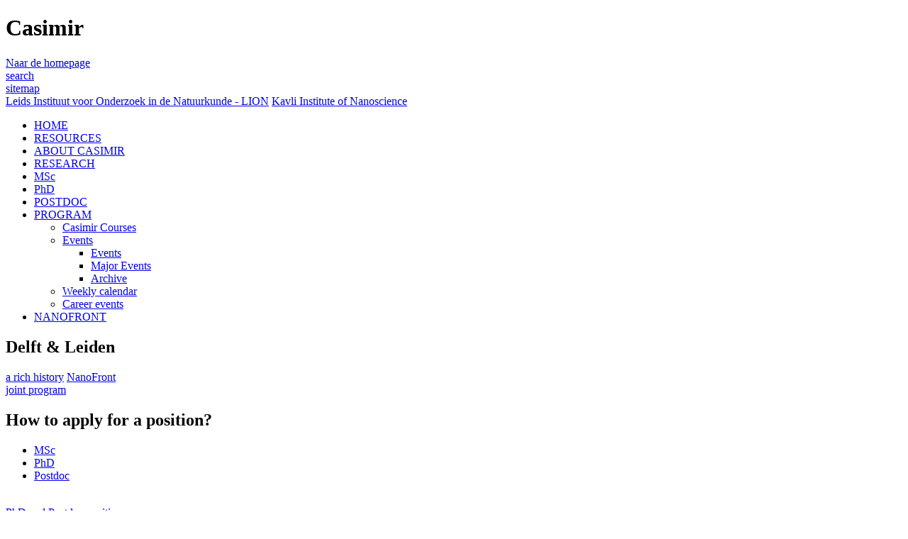

--- FILE ---
content_type: text/html;charset=utf-8
request_url: https://casimir.researchschool.nl/bioday-tu-delft-registrations-open-5539.html
body_size: 2784
content:
<!DOCTYPE html PUBLIC "-//W3C//DTD XHTML 1.0 Strict//EN" "http://www.w3.org/TR/xhtml1/DTD/xhtml1-strict.dtd">
<html xmlns="http://www.w3.org/1999/xhtml" xml:lang="nl" lang="nl">
<head>

<title>Casimir - BioDay TU Delft registrations open</title>
<meta http-equiv="Content-Type" content="text/html; charset=UTF-8" />
<meta name="author" content="Tremani - www.tremani.nl" />
<meta name="robots" content="all" />
<meta name="subject" content="Research and education" />
<meta name="description" content="Casimir is a a joint graduate school between Leiden University and Delft University of Technology with focus on applied and fundamental physics. Casimir organizes courses for PhD students and also has a pre-phd track for MSc. students." />
<meta name="keywords" content="Research School, Graduate school, Leiden University, Delft University, physics, fundamental physics, applied physics, research program, PhD students, MSc students, postdocs, top talent, training, courses, springschool, summerschool" />
<link href="css/general.css?v=1.51" rel="stylesheet" type="text/css" media="screen" />
<link href="css/print.css" rel="stylesheet" type="text/css" media="print" />
<!--[if IE 7]><link rel="stylesheet" href="css/ie7-fix.css" type="text/css" media="screen" /><![endif]-->
<!--[if IE 8]><link rel="stylesheet" href="css/ie8-fix.css" type="text/css" media="screen" /><![endif]-->
<!--<script src="js/generic.js" type="text/javascript"></script>-->
<link rel="shortcut icon" href="favicon.ico" />
<link rel="stylesheet" href="js/lightbox/lightbox.css" type="text/css" media="screen" />
<script type="text/javascript" src="//ajax.googleapis.com/ajax/libs/jquery/1.4.2/jquery.min.js"></script>
<script src="js/class_crypt.js"></script>
<script src="js/class_crypt_md5.js"></script>


<!-- #ORG_JS# -->



</head>
    <body class="home" onload="javascript:if (typeof init == 'function') { init(); }">
<div id="outer-wrapper">
<div id="inner-wrapper">

    <div id="header">
        <div id="header-logo">
            <h1 class="seo">Casimir</h1>
            <a href="index.php" title="Naar de homepage" id="gohome">Naar de homepage</a> </div>
        <div id="header-image">
        	<div class="more" id="search-block"><a href="index.php?ac=zoeken">search</a></div>
        	<div class="more"><a href="index.php?ac=sitemap">sitemap</a></div>
            <div id="xtras"> <a href="http://www.physics.leidenuniv.nl" title="Naar Leids Instituut voor Onderzoek in de Natuurkunde - LION" id="lion">Leids Instituut voor Onderzoek in de Natuurkunde - LION</a> <a href="http://kavli.tudelft.nl" title="Naar Kavli Institute of Nanoscience" id="kalvi">Kavli Institute of Nanoscience</a> </div>
        </div>
    </div>
    <div id="col1">
        <div id="mainnav">
			
		<ul>
			<li id='btn-1'><a href='home-1.html'>HOME</a></li>
			<li id='btn-2'><a href='resources-4742.html'>RESOURCES</a></li>
			<li id='btn-3'><a href='about-casimir-2.html'>ABOUT CASIMIR</a></li>
			<li id='btn-4'><a href='research-3.html'>RESEARCH</a></li>
			<li id='btn-5'><a href='msc-4.html'>MSc</a></li>
			<li id='btn-6'><a href='phd-5.html'>PhD</a></li>
			<li id='btn-7'><a href='postdoc-6.html'>POSTDOC</a></li>
			<li id='btn-8' class='current'><a href='program-7.html'>PROGRAM</a>
				<ul id='subnav'>
					<li><a href='casimir-courses-40.html'>Casimir Courses</a></li>
					<li class='current'><a href='events-1215.html'>Events</a>
					<ul id='subnav-2'>
						<li class='current'><a href='events-349.html'>Events</a>
						</li>
						<li><a href='major-events-501.html'>Major Events</a></li>
						<li><a href='archive-1257.html'>Archive</a></li>
					</ul>

					</li>
					<li><a href='weekly-calendar-151.html'>Weekly calendar</a></li>
					<li><a href='career-events-2967.html'>Career events</a></li>
				</ul>

			</li>
			<li id='btn-9'class='nanonfront-menu-node'><a href='nanofront-1962.html'><span>NANOFRONT</span></a></li>
		</ul>

        </div>
        <!-- #LOGOUT# -->
        <div id="history" class="block">
            <h2>Delft &amp; Leiden</h2>
            <a class="cta history" href="delft-leiden-10.html"><span class="more lb">a rich history</span></a>
            <a class="cta nanofront" href="http://casimir.researchschool.nl/nanofront/"><span class="more lb">NanoFront </br> joint program</span></a>
        </div>
        <div id="apply" class="block">
            <h2>How to apply for a position?</h2>
            <ul>
                <li><a href="msc-at-casimir-how-do-i-apply--30.html" id="msc" class="kop">MSc</a></li>
                <li><a href="how-do-i-apply-for-phd-position--100.html" id="phd" class="kop">PhD</a></li>
                <li><a href="how-do-i-apply-for-a-postdoc-position--34.html" id="postdoc" class="kop">Postdoc</a></li>
            </ul>
            <div class="clearer">&nbsp;</div>
        </div>
		<div id="positions-button">
			<a href="positions-58.html" class="button" title="Go to PhD and Postdoc positions">PhD and Postdoc positions</a>
		</div>
		<div class="module">
			<a class="linkedin" rel="external"  target="_blank" title="Check out our LinkedIn profile" href="https://www.linkedin.com/groups/4185978/"><img src="img/content/icon-linkedin-full.png" width="106" height="28" alt="LinkedIn" /></a>
		</div>
    </div> <!-- col1-->
    
    <div id="col2">
    	<h2>PROGRAM</h2>
	    <h1>BioDay TU Delft registrations open</h1>
<h4>Date:</h4><p class="article-date"><span class="vevent-date">
							<abbr title="2022-07-07" class="dtstart">7 July 2022</abbr>
						</span></p><p class="clearer" id="lineheight">&nbsp;</p><div class='text'>
<p>BioDay returns to showcase the biodiversity of TU Delft. BioDay is open to the whole TU Delft community, from students to principal investigators and from business relations to lab technicians. 130 bioengineering enthusiasts have signed up already!</p><p><br />Come to share and hear about new and exciting science, socialize with students and researchers from all faculties, inspire, be inspired, cross-fertilize and plant the seeds of the next generation of world-leading biology related research at TU Delft.</p><p><br />Prof.dr.ir. Jaap den Toonder of TU/e will deliver the keynote lecture Microfluidics: technology meets biology, there will be project pitches of interdisciplinary BioDate MSc projects and BEI research projects, and in the Foyer, we will arrange a poster exhibition where all members of the bioengineering community can share their work (and win prizes!). Deadline for the poster abstract submission is 9 June. <br /></p><p>More information and links to register can be found <a href="https://www.tudelft.nl/bioengineering/tu-delft-bioday-2022">here</a>. <br /></p></div>
<a name='form-top'></a>
        <div id="disqus_thread_wrapper">
            <!-- #DISQUS# -->
        </div><!--/main-content-->
    </div> <!-- col2 --> 
       
    <div id="col3">
        
    	        
    	
    	
    	<!-- #CAREER# -->
        <div class="clearer">&nbsp;</div>
    </div> <!-- col3 -->
	<div class="clearer"></div>
</div> <!-- inner-wrapper -->
</div> <!-- outer-wrapper -->


<div id="footer">
    <div class="copyright"><a href="https://casimir.researchschool.nl/privacy-statement-3852.html">Privacy</a>&nbsp;&nbsp;&nbsp;--&nbsp;&nbsp;&nbsp;<a href="http://www.tremani.nl" title="Site Creators" class="tremani">TREMANI&#160;<span>&#169;</span></a></div>
    <div id="footer-inner" style="width:700px;">Lorentzweg 1, (NL-) 2628 CJ Delft, E: &#x69;&#110;&#102;&#111;&#x40;&#x63;&#97;&#x73;&#105;&#109;&#105;&#114;&#46;&#x72;&#101;&#x73;&#101;&#x61;&#x72;&#x63;&#104;&#x73;&#x63;&#104;&#111;&#x6f;&#x6c;&#46;&#x6e;&#108; </div>
</div>
<script type="text/javascript" src="js/scripts.js"></script>
</body>
</html>
